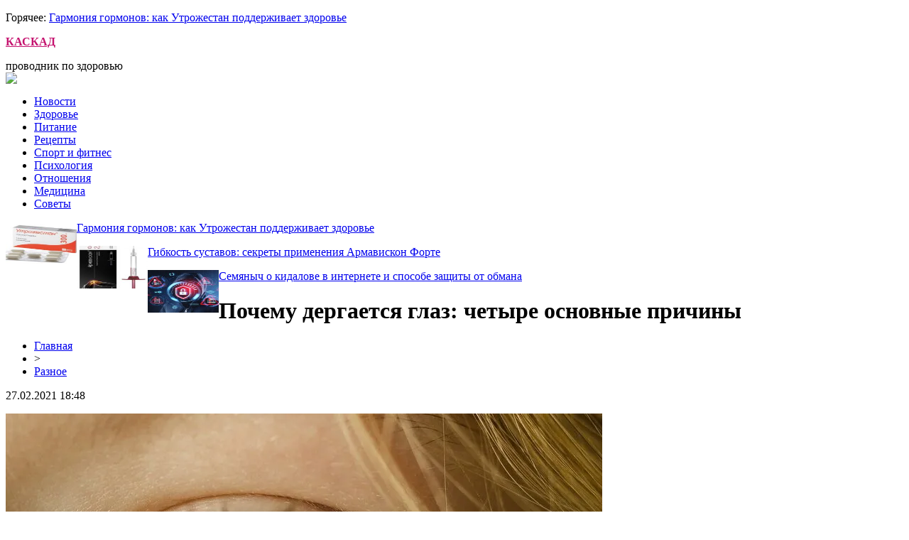

--- FILE ---
content_type: text/html; charset=UTF-8
request_url: http://kafe-kaskad.ru/pochemu-dergaetsya-glaz-chetyre-osnovnye-prichiny/
body_size: 7357
content:
<!DOCTYPE html PUBLIC "-//W3C//DTD XHTML 1.0 Transitional//EN" "http://www.w3.org/TR/xhtml1/DTD/xhtml1-transitional.dtd">
<html xmlns="http://www.w3.org/1999/xhtml">
<head>
<meta http-equiv="Content-Type" content="text/html; charset=utf-8" />

<title>Почему дергается глаз: четыре основные причины</title>
<meta name="description" content="Важно вовремя снимать уровень напряжения. Дергается глаз? Это очень неприятно. Неумышленные движения век, повторяющиеся каждые несколько секунд, не могут не раздражать, и далеко не всегда с ними удается справиться простым усилием воли. Считается, что основной причиной этого состояния является нервное перенапряжение, передает Курс. Однако эксперты медицинского издания Merkur." />
<meta name="keywords" content="Почему, дергается, глаз, четыре, основные, причины" />

<link rel="icon" href="http://kafe-kaskad.ru/favicon.png" type="image/png" />
<link rel="stylesheet" href="http://kafe-kaskad.ru/wp-content/themes/site/style.css" type="text/css" />
<link href='http://fonts.googleapis.com/css?family=Cuprum:400,400italic&subset=cyrillic' rel='stylesheet' type='text/css'><meta name='robots' content='max-image-preview:large' />
<style id='classic-theme-styles-inline-css' type='text/css'>
/*! This file is auto-generated */
.wp-block-button__link{color:#fff;background-color:#32373c;border-radius:9999px;box-shadow:none;text-decoration:none;padding:calc(.667em + 2px) calc(1.333em + 2px);font-size:1.125em}.wp-block-file__button{background:#32373c;color:#fff;text-decoration:none}
</style>
<style id='global-styles-inline-css' type='text/css'>
body{--wp--preset--color--black: #000000;--wp--preset--color--cyan-bluish-gray: #abb8c3;--wp--preset--color--white: #ffffff;--wp--preset--color--pale-pink: #f78da7;--wp--preset--color--vivid-red: #cf2e2e;--wp--preset--color--luminous-vivid-orange: #ff6900;--wp--preset--color--luminous-vivid-amber: #fcb900;--wp--preset--color--light-green-cyan: #7bdcb5;--wp--preset--color--vivid-green-cyan: #00d084;--wp--preset--color--pale-cyan-blue: #8ed1fc;--wp--preset--color--vivid-cyan-blue: #0693e3;--wp--preset--color--vivid-purple: #9b51e0;--wp--preset--gradient--vivid-cyan-blue-to-vivid-purple: linear-gradient(135deg,rgba(6,147,227,1) 0%,rgb(155,81,224) 100%);--wp--preset--gradient--light-green-cyan-to-vivid-green-cyan: linear-gradient(135deg,rgb(122,220,180) 0%,rgb(0,208,130) 100%);--wp--preset--gradient--luminous-vivid-amber-to-luminous-vivid-orange: linear-gradient(135deg,rgba(252,185,0,1) 0%,rgba(255,105,0,1) 100%);--wp--preset--gradient--luminous-vivid-orange-to-vivid-red: linear-gradient(135deg,rgba(255,105,0,1) 0%,rgb(207,46,46) 100%);--wp--preset--gradient--very-light-gray-to-cyan-bluish-gray: linear-gradient(135deg,rgb(238,238,238) 0%,rgb(169,184,195) 100%);--wp--preset--gradient--cool-to-warm-spectrum: linear-gradient(135deg,rgb(74,234,220) 0%,rgb(151,120,209) 20%,rgb(207,42,186) 40%,rgb(238,44,130) 60%,rgb(251,105,98) 80%,rgb(254,248,76) 100%);--wp--preset--gradient--blush-light-purple: linear-gradient(135deg,rgb(255,206,236) 0%,rgb(152,150,240) 100%);--wp--preset--gradient--blush-bordeaux: linear-gradient(135deg,rgb(254,205,165) 0%,rgb(254,45,45) 50%,rgb(107,0,62) 100%);--wp--preset--gradient--luminous-dusk: linear-gradient(135deg,rgb(255,203,112) 0%,rgb(199,81,192) 50%,rgb(65,88,208) 100%);--wp--preset--gradient--pale-ocean: linear-gradient(135deg,rgb(255,245,203) 0%,rgb(182,227,212) 50%,rgb(51,167,181) 100%);--wp--preset--gradient--electric-grass: linear-gradient(135deg,rgb(202,248,128) 0%,rgb(113,206,126) 100%);--wp--preset--gradient--midnight: linear-gradient(135deg,rgb(2,3,129) 0%,rgb(40,116,252) 100%);--wp--preset--font-size--small: 13px;--wp--preset--font-size--medium: 20px;--wp--preset--font-size--large: 36px;--wp--preset--font-size--x-large: 42px;--wp--preset--spacing--20: 0.44rem;--wp--preset--spacing--30: 0.67rem;--wp--preset--spacing--40: 1rem;--wp--preset--spacing--50: 1.5rem;--wp--preset--spacing--60: 2.25rem;--wp--preset--spacing--70: 3.38rem;--wp--preset--spacing--80: 5.06rem;--wp--preset--shadow--natural: 6px 6px 9px rgba(0, 0, 0, 0.2);--wp--preset--shadow--deep: 12px 12px 50px rgba(0, 0, 0, 0.4);--wp--preset--shadow--sharp: 6px 6px 0px rgba(0, 0, 0, 0.2);--wp--preset--shadow--outlined: 6px 6px 0px -3px rgba(255, 255, 255, 1), 6px 6px rgba(0, 0, 0, 1);--wp--preset--shadow--crisp: 6px 6px 0px rgba(0, 0, 0, 1);}:where(.is-layout-flex){gap: 0.5em;}:where(.is-layout-grid){gap: 0.5em;}body .is-layout-flex{display: flex;}body .is-layout-flex{flex-wrap: wrap;align-items: center;}body .is-layout-flex > *{margin: 0;}body .is-layout-grid{display: grid;}body .is-layout-grid > *{margin: 0;}:where(.wp-block-columns.is-layout-flex){gap: 2em;}:where(.wp-block-columns.is-layout-grid){gap: 2em;}:where(.wp-block-post-template.is-layout-flex){gap: 1.25em;}:where(.wp-block-post-template.is-layout-grid){gap: 1.25em;}.has-black-color{color: var(--wp--preset--color--black) !important;}.has-cyan-bluish-gray-color{color: var(--wp--preset--color--cyan-bluish-gray) !important;}.has-white-color{color: var(--wp--preset--color--white) !important;}.has-pale-pink-color{color: var(--wp--preset--color--pale-pink) !important;}.has-vivid-red-color{color: var(--wp--preset--color--vivid-red) !important;}.has-luminous-vivid-orange-color{color: var(--wp--preset--color--luminous-vivid-orange) !important;}.has-luminous-vivid-amber-color{color: var(--wp--preset--color--luminous-vivid-amber) !important;}.has-light-green-cyan-color{color: var(--wp--preset--color--light-green-cyan) !important;}.has-vivid-green-cyan-color{color: var(--wp--preset--color--vivid-green-cyan) !important;}.has-pale-cyan-blue-color{color: var(--wp--preset--color--pale-cyan-blue) !important;}.has-vivid-cyan-blue-color{color: var(--wp--preset--color--vivid-cyan-blue) !important;}.has-vivid-purple-color{color: var(--wp--preset--color--vivid-purple) !important;}.has-black-background-color{background-color: var(--wp--preset--color--black) !important;}.has-cyan-bluish-gray-background-color{background-color: var(--wp--preset--color--cyan-bluish-gray) !important;}.has-white-background-color{background-color: var(--wp--preset--color--white) !important;}.has-pale-pink-background-color{background-color: var(--wp--preset--color--pale-pink) !important;}.has-vivid-red-background-color{background-color: var(--wp--preset--color--vivid-red) !important;}.has-luminous-vivid-orange-background-color{background-color: var(--wp--preset--color--luminous-vivid-orange) !important;}.has-luminous-vivid-amber-background-color{background-color: var(--wp--preset--color--luminous-vivid-amber) !important;}.has-light-green-cyan-background-color{background-color: var(--wp--preset--color--light-green-cyan) !important;}.has-vivid-green-cyan-background-color{background-color: var(--wp--preset--color--vivid-green-cyan) !important;}.has-pale-cyan-blue-background-color{background-color: var(--wp--preset--color--pale-cyan-blue) !important;}.has-vivid-cyan-blue-background-color{background-color: var(--wp--preset--color--vivid-cyan-blue) !important;}.has-vivid-purple-background-color{background-color: var(--wp--preset--color--vivid-purple) !important;}.has-black-border-color{border-color: var(--wp--preset--color--black) !important;}.has-cyan-bluish-gray-border-color{border-color: var(--wp--preset--color--cyan-bluish-gray) !important;}.has-white-border-color{border-color: var(--wp--preset--color--white) !important;}.has-pale-pink-border-color{border-color: var(--wp--preset--color--pale-pink) !important;}.has-vivid-red-border-color{border-color: var(--wp--preset--color--vivid-red) !important;}.has-luminous-vivid-orange-border-color{border-color: var(--wp--preset--color--luminous-vivid-orange) !important;}.has-luminous-vivid-amber-border-color{border-color: var(--wp--preset--color--luminous-vivid-amber) !important;}.has-light-green-cyan-border-color{border-color: var(--wp--preset--color--light-green-cyan) !important;}.has-vivid-green-cyan-border-color{border-color: var(--wp--preset--color--vivid-green-cyan) !important;}.has-pale-cyan-blue-border-color{border-color: var(--wp--preset--color--pale-cyan-blue) !important;}.has-vivid-cyan-blue-border-color{border-color: var(--wp--preset--color--vivid-cyan-blue) !important;}.has-vivid-purple-border-color{border-color: var(--wp--preset--color--vivid-purple) !important;}.has-vivid-cyan-blue-to-vivid-purple-gradient-background{background: var(--wp--preset--gradient--vivid-cyan-blue-to-vivid-purple) !important;}.has-light-green-cyan-to-vivid-green-cyan-gradient-background{background: var(--wp--preset--gradient--light-green-cyan-to-vivid-green-cyan) !important;}.has-luminous-vivid-amber-to-luminous-vivid-orange-gradient-background{background: var(--wp--preset--gradient--luminous-vivid-amber-to-luminous-vivid-orange) !important;}.has-luminous-vivid-orange-to-vivid-red-gradient-background{background: var(--wp--preset--gradient--luminous-vivid-orange-to-vivid-red) !important;}.has-very-light-gray-to-cyan-bluish-gray-gradient-background{background: var(--wp--preset--gradient--very-light-gray-to-cyan-bluish-gray) !important;}.has-cool-to-warm-spectrum-gradient-background{background: var(--wp--preset--gradient--cool-to-warm-spectrum) !important;}.has-blush-light-purple-gradient-background{background: var(--wp--preset--gradient--blush-light-purple) !important;}.has-blush-bordeaux-gradient-background{background: var(--wp--preset--gradient--blush-bordeaux) !important;}.has-luminous-dusk-gradient-background{background: var(--wp--preset--gradient--luminous-dusk) !important;}.has-pale-ocean-gradient-background{background: var(--wp--preset--gradient--pale-ocean) !important;}.has-electric-grass-gradient-background{background: var(--wp--preset--gradient--electric-grass) !important;}.has-midnight-gradient-background{background: var(--wp--preset--gradient--midnight) !important;}.has-small-font-size{font-size: var(--wp--preset--font-size--small) !important;}.has-medium-font-size{font-size: var(--wp--preset--font-size--medium) !important;}.has-large-font-size{font-size: var(--wp--preset--font-size--large) !important;}.has-x-large-font-size{font-size: var(--wp--preset--font-size--x-large) !important;}
.wp-block-navigation a:where(:not(.wp-element-button)){color: inherit;}
:where(.wp-block-post-template.is-layout-flex){gap: 1.25em;}:where(.wp-block-post-template.is-layout-grid){gap: 1.25em;}
:where(.wp-block-columns.is-layout-flex){gap: 2em;}:where(.wp-block-columns.is-layout-grid){gap: 2em;}
.wp-block-pullquote{font-size: 1.5em;line-height: 1.6;}
</style>
<script type="text/javascript" id="wp-postviews-cache-js-extra">
/* <![CDATA[ */
var viewsCacheL10n = {"admin_ajax_url":"http:\/\/kafe-kaskad.ru\/wp-admin\/admin-ajax.php","post_id":"2466"};
/* ]]> */
</script>
<script type="text/javascript" src="http://kafe-kaskad.ru/wp-content/plugins/post-views-counter-x/postviews-cache.js?ver=6.5.5" id="wp-postviews-cache-js"></script>
<link rel="canonical" href="http://kafe-kaskad.ru/pochemu-dergaetsya-glaz-chetyre-osnovnye-prichiny/" />
<link rel="alternate" type="application/json+oembed" href="http://kafe-kaskad.ru/wp-json/oembed/1.0/embed?url=http%3A%2F%2Fkafe-kaskad.ru%2Fpochemu-dergaetsya-glaz-chetyre-osnovnye-prichiny%2F" />
<link rel="alternate" type="text/xml+oembed" href="http://kafe-kaskad.ru/wp-json/oembed/1.0/embed?url=http%3A%2F%2Fkafe-kaskad.ru%2Fpochemu-dergaetsya-glaz-chetyre-osnovnye-prichiny%2F&#038;format=xml" />
</head>

<body>

<div id="inda1">
<div id="headtop">
			<p><span>Горячее: </span><a href="http://kafe-kaskad.ru/garmoniya-gormonov-kak-utrozhestan-podderzhivaet-zdorove/">Гармония гормонов: как Утрожестан поддерживает здоровье</a></p>
	</div>
</div>

<div id="inheadmid">
<div id="headmid">
	<div id="headmidcen">
		<p><a href="http://kafe-kaskad.ru/" title="КАСКАД &#8212; проводник по здоровью" style="color:#c5136f;font-weight:bold;">КАСКАД</a></p>
		<span>проводник по здоровью</span>
	</div>
	<div id="headmidright">
		<div class="poisk"><img src="http://kafe-kaskad.ru/wp-content/themes/site/images/search.jpg" /></div>
	</div>
</div>
</div>

<div id="inda2">
<div id="headbot">
	<ul>
		<li><a href="http://kafe-kaskad.ru/razno/">Новости</a></li>
		<li><a href="http://kafe-kaskad.ru/index.php?s=здоров">Здоровье</a></li>
		<li><a href="http://kafe-kaskad.ru/index.php?s=питание">Питание</a></li>
		<li><a href="http://kafe-kaskad.ru/index.php?s=еда">Рецепты</a></li>
		<li><a href="http://kafe-kaskad.ru/index.php?s=спорт">Спорт и фитнес</a></li>
		<li><a href="http://kafe-kaskad.ru/index.php?s=псих">Психология</a></li>
		<li><a href="http://kafe-kaskad.ru/index.php?s=отнош">Отношения</a></li>
		<li><a href="http://kafe-kaskad.ru/index.php?s=меди">Медицина</a></li>
		<li><a href="http://kafe-kaskad.ru/index.php?s=совет">Советы</a></li>
	</ul>
</div>
</div>

<div id="inheadniz">
	<div id="headniz">
		<div class="niznews">
		<div class="nizimg">
									<a href="http://kafe-kaskad.ru/garmoniya-gormonov-kak-utrozhestan-podderzhivaet-zdorove/"><img src="http://kafe-kaskad.ru/wp-content/uploads/2025/06/1-130x130.jpg" alt="Гармония гормонов: как Утрожестан поддерживает здоровье" title="Гармония гормонов: как Утрожестан поддерживает здоровье" width="100" height="60" align="left" /></a>
					</div>	
		<div class="niztext">
			<p><a href="http://kafe-kaskad.ru/garmoniya-gormonov-kak-utrozhestan-podderzhivaet-zdorove/">Гармония гормонов: как Утрожестан поддерживает здоровье</a></p>
		</div>
	</div>
		<div class="niznews">
		<div class="nizimg">
									<a href="http://kafe-kaskad.ru/gibkost-sustavov-sekrety-primeneniya-armaviskon-forte/"><img src="http://kafe-kaskad.ru/wp-content/uploads/2025/05/1-130x130.jpg" alt="Гибкость суставов: секреты применения Армавискон Форте" title="Гибкость суставов: секреты применения Армавискон Форте" width="100" height="60" align="left" /></a>
					</div>	
		<div class="niztext">
			<p><a href="http://kafe-kaskad.ru/gibkost-sustavov-sekrety-primeneniya-armaviskon-forte/">Гибкость суставов: секреты применения Армавискон Форте</a></p>
		</div>
	</div>
		<div class="niznews">
		<div class="nizimg">
									<a href="http://kafe-kaskad.ru/o-kidalove-v-internete-i-sposobe-zashhity-ot-obmana/"><img src="http://kafe-kaskad.ru/wp-content/uploads/2024/11/43-130x130.jpg" alt="Семяныч о кидалове в интернете и способе защиты от обмана" title="Семяныч о кидалове в интернете и способе защиты от обмана" width="100" height="60" align="left" /></a>
					</div>	
		<div class="niztext">
			<p><a href="http://kafe-kaskad.ru/o-kidalove-v-internete-i-sposobe-zashhity-ot-obmana/">Семяныч о кидалове в интернете и способе защиты от обмана</a></p>
		</div>
	</div>
		</div>
</div>


<div id="main">
<div id="content">
	<h1>Почему дергается глаз: четыре основные причины</h1>
	<div class="inlenta">
		<div id="breadcrumb"><ul><li><a href="http://kafe-kaskad.ru">Главная</a></li><li>&gt;</li><li><a href="http://kafe-kaskad.ru/razno/">Разное</a></li></ul></div>		<div id="datecont">27.02.2021 18:48</div>
	</div>
			
	<div id="samtext">
							<p><img decoding="async" src="https://i0.wp.com/hronika.info/wp-content/uploads/2021/02/glaz.jpg" alt="Почему дергается глаз: четыре основные причины" title="Почему дергается глаз: четыре основные причины" alt="glaz" title="Почему дергается глаз: четыре основные причины 1"/></p>
<p><strong>Важно вовремя снимать уровень напряжения.</strong></p>
<p>Дергается глаз? Это очень неприятно. Неумышленные движения век, повторяющиеся каждые несколько секунд, не могут не раздражать, и далеко не всегда с ними удается справиться простым усилием воли. Считается, что основной причиной этого состояния является нервное перенапряжение, передает  Курс.</p>
<p>Однако эксперты медицинского издания Merkur.de (Германия) сообщили, что причинами могут быть и более опасные состояния, чем волнение, а именно:</p>
<p><strong>Повышенное кровяное давление. </strong>Повышенное давление заставляет кровеносные сосуды пульсировать, что раздражает глазной нерв и провоцирует специфическую реакцию. Если у вас начало подергиваться веко – померяйте давление, ведь игнорирование гипертонии повышает риск развития сердечного приступа или инсульта.</p>
<p><strong>Дефицит магния</strong>. Магний очень важен для мышц и нервов. При дефиците этого минерала возможно подергивание мышц, в том числе век.</p>
<p><strong>Злоупотребления алкоголем</strong> негативно влияет на клетки головного мозга, в результате чего они прекращают адекватно передавать электрические импульсы, что приводит к подергиванию век.</p>
<p><strong>Читайте также: Развенчаны популярные мифы о способах повышения иммунитета</strong></p>
<p><strong>Выгорание. </strong>Синдром эмоционального выгорания официально признан ВОЗ болезнью: он развивается в связи с проблемами и перегрузками на работе или в личной жизни, характеризуется устойчивым состоянием стресса. Веко при этом начинает дергаться из-за растущего артериального давления.</p>
<p><!--noindex--><a href="http://kafe-kaskad.ru/red.php?https://hronika.info/medicina/749063-pochemu-dergaetsya-glaz-chetyre-osnovnye-prichiny/" rel="nofollow noopener noreferrer" target="_blank">Источник</a><!--/noindex--></p>
		
			</div>	

<div id="alsor">
<p><img src="http://kafe-kaskad.ru/wp-content/themes/site/images/li.png" width="6" height="9" style="margin-right:6px;" /><a href="http://kafe-kaskad.ru/garmoniya-gormonov-kak-utrozhestan-podderzhivaet-zdorove/">Гармония гормонов: как Утрожестан поддерживает здоровье</a></p>
<p><img src="http://kafe-kaskad.ru/wp-content/themes/site/images/li.png" width="6" height="9" style="margin-right:6px;" /><a href="http://kafe-kaskad.ru/gibkost-sustavov-sekrety-primeneniya-armaviskon-forte/">Гибкость суставов: секреты применения Армавискон Форте</a></p>
<p><img src="http://kafe-kaskad.ru/wp-content/themes/site/images/li.png" width="6" height="9" style="margin-right:6px;" /><a href="http://kafe-kaskad.ru/o-kidalove-v-internete-i-sposobe-zashhity-ot-obmana/">Семяныч о кидалове в интернете и способе защиты от обмана</a></p>
<p><img src="http://kafe-kaskad.ru/wp-content/themes/site/images/li.png" width="6" height="9" style="margin-right:6px;" /><a href="http://kafe-kaskad.ru/krasivoe-nizhnee-bele-ruchnoj-raboty/">Красивое нижнее белье ручной работы</a></p>
<p><img src="http://kafe-kaskad.ru/wp-content/themes/site/images/li.png" width="6" height="9" style="margin-right:6px;" /><a href="http://kafe-kaskad.ru/kachestvennye-mediczinskie-uslugi-v-chastnom-mediczinskom-czentre-k-mediczina/">Качественные медицинские услуги в частном медицинском центре «К медицина»</a></p>
</div>


</div>

<div id="sidebar">

<div class="sidka">

<div style="margin-bottom:15px;"><iframe width="304" height="167" src="https://www.youtube.com/embed/mmdHBtLFwqE" frameborder="0" allow="accelerometer; autoplay; encrypted-media; gyroscope; picture-in-picture" allowfullscreen></iframe></div>

<div id="zagol2">Самые свежие публикации</div>
	<div class="sideother">
		<div class="mugo">
		<div class="sidetime">22:42</div>
		<div class="sidetext"><p><a href="http://kafe-kaskad.ru/garmoniya-gormonov-kak-utrozhestan-podderzhivaet-zdorove/">Гармония гормонов: как Утрожестан поддерживает здоровье</a></p></div>
	</div>
		<div class="mugo">
		<div class="sidetime">21:50</div>
		<div class="sidetext"><p><a href="http://kafe-kaskad.ru/gibkost-sustavov-sekrety-primeneniya-armaviskon-forte/">Гибкость суставов: секреты применения Армавискон Форте</a></p></div>
	</div>
		<div class="mugo">
		<div class="sidetime">22:32</div>
		<div class="sidetext"><p><a href="http://kafe-kaskad.ru/o-kidalove-v-internete-i-sposobe-zashhity-ot-obmana/">Семяныч о кидалове в интернете и способе защиты от обмана</a></p></div>
	</div>
		<div class="mugo">
		<div class="sidetime">00:27</div>
		<div class="sidetext"><p><a href="http://kafe-kaskad.ru/krasivoe-nizhnee-bele-ruchnoj-raboty/">Красивое нижнее белье ручной работы</a></p></div>
	</div>
		<div class="mugo">
		<div class="sidetime">17:35</div>
		<div class="sidetext"><p><a href="http://kafe-kaskad.ru/kachestvennye-mediczinskie-uslugi-v-chastnom-mediczinskom-czentre-k-mediczina/">Качественные медицинские услуги в частном медицинском центре «К медицина»</a></p></div>
	</div>
		<div class="mugo">
		<div class="sidetime">17:31</div>
		<div class="sidetext"><p><a href="http://kafe-kaskad.ru/mozhno-li-vylechit-artroz/">Можно ли вылечить артроз?</a></p></div>
	</div>
		<div class="mugo">
		<div class="sidetime">14:24</div>
		<div class="sidetext"><p><a href="http://kafe-kaskad.ru/suhoczvety-originalnye-bukety-na-prazdnik-i-v-budni/">Сухоцветы: Оригинальные Букеты на Праздник и в Будни</a></p></div>
	</div>
		<div class="mugo">
		<div class="sidetime">22:15</div>
		<div class="sidetext"><p><a href="http://kafe-kaskad.ru/chto-vazhno-znat-dlya-vybora-idealnogo-parikmaherskogo-kresla/">Что Важно Знать для Выбора Идеального Парикмахерского Кресла</a></p></div>
	</div>
		<div class="mugo">
		<div class="sidetime">22:56</div>
		<div class="sidetext"><p><a href="http://kafe-kaskad.ru/mediki-rasskazali-o-polze-granata-dlya-zhenskogo-i-muzhskogo-zdorovya/">Медики рассказали о пользе граната для женского и мужского здоровья</a></p></div>
	</div>
		<div class="mugo">
		<div class="sidetime">20:44</div>
		<div class="sidetext"><p><a href="http://kafe-kaskad.ru/mediki-rasskazali-kak-raspoznat-simptomy-bolezni-parkinsa/">Медики рассказали, как распознать симптомы болезни Паркинса</a></p></div>
	</div>
		<div class="mugo">
		<div class="sidetime">17:16</div>
		<div class="sidetext"><p><a href="http://kafe-kaskad.ru/postkovidnyj-sindrom-kak-v-ukraine-prohodit-reabilitacziya-lyudej-perenesshih-koronavirus/">Постковидный синдром: как в Украине проходит реабилитация людей, перенесших коронавирус</a></p></div>
	</div>
		<div class="mugo">
		<div class="sidetime">15:04</div>
		<div class="sidetext"><p><a href="http://kafe-kaskad.ru/vesennyaya-depressiya-kakie-produkty-pomogut-uluchshit-sostoyanie/">Весенняя депрессия: какие продукты помогут улучшить состояние</a></p></div>
	</div>
		<div class="mugo">
		<div class="sidetime">11:47</div>
		<div class="sidetext"><p><a href="http://kafe-kaskad.ru/vrach-rasskazal-kak-populyarnye-lekarstva-vliyayut-na-koronavirus/">Врач рассказал, как популярные лекарства влияют на коронавирус</a></p></div>
	</div>
		<div class="mugo">
		<div class="sidetime">23:35</div>
		<div class="sidetext"><p><a href="http://kafe-kaskad.ru/nazvany-osobennosti-pohudeniya-posle-45/">Названы особенности похудения после 45</a></p></div>
	</div>
		<div class="mugo">
		<div class="sidetime">20:15</div>
		<div class="sidetext"><p><a href="http://kafe-kaskad.ru/nazvany-analizy-kotorye-nuzhno-prohodit-kazhdyj-god/">Названы анализы, которые нужно проходить каждый год</a></p></div>
	</div>
		<div class="mugo">
		<div class="sidetime">17:05</div>
		<div class="sidetext"><p><a href="http://kafe-kaskad.ru/sezon-kleshhej-kak-uberechsya-i-chto-delat-v-sluchae-ukusa/">Сезон клещей: как уберечься и что делать в случае укуса</a></p></div>
	</div>
		<div class="mugo">
		<div class="sidetime">13:56</div>
		<div class="sidetext"><p><a href="http://kafe-kaskad.ru/vrach-obyasnil-kak-vitaminy-s-d-i-czink-vliyayut-na-proczess-lecheniya-koronavirusa/">Врач объяснил, как витамины С, D, и цинк влияют на процесс лечения коронавируса</a></p></div>
	</div>
		<div class="mugo">
		<div class="sidetime">11:54</div>
		<div class="sidetext"><p><a href="http://kafe-kaskad.ru/najdena-svyaz-mezhdu-poseshheniem-solyariev-rakom-kozhi-i-kataraktoj/">Найдена связь между посещением соляриев, раком кожи и катарактой</a></p></div>
	</div>
		<div class="mugo">
		<div class="sidetime">22:59</div>
		<div class="sidetext"><p><a href="http://kafe-kaskad.ru/pyat-produktov-pomogayushhih-sohranit-zrenie/">Пять продуктов, помогающих сохранить зрение</a></p></div>
	</div>
		<div class="mugo">
		<div class="sidetime">19:47</div>
		<div class="sidetext"><p><a href="http://kafe-kaskad.ru/populyarnye-napitki-kotorye-portyat-samochuvstvie/">Популярные напитки, которые портят самочувствие</a></p></div>
	</div>
		<div class="mugo">
		<div class="sidetime">17:34</div>
		<div class="sidetext"><p><a href="http://kafe-kaskad.ru/nazvan-prostoj-sposob-pozabotitsya-o-zdorove-shhitovidnoj-zhelezy/">Назван простой способ позаботиться о здоровье щитовидной железы</a></p></div>
	</div>
		<div class="mugo">
		<div class="sidetime">14:16</div>
		<div class="sidetext"><p><a href="http://kafe-kaskad.ru/pyat-napitkov-stimuliruyushhih-rabotu-mozga/">Пять напитков, стимулирующих работу мозга</a></p></div>
	</div>
		<div class="mugo">
		<div class="sidetime">12:05</div>
		<div class="sidetext"><p><a href="http://kafe-kaskad.ru/stradaet-kazhdyj-tretij-kak-koronavirus-vliyaet-na-nervnuyu-sistemu/">Страдает каждый третий: как коронавирус влияет на нервную систему</a></p></div>
	</div>
		<div class="mugo">
		<div class="sidetime">23:48</div>
		<div class="sidetext"><p><a href="http://kafe-kaskad.ru/sem-produktov-sposobnyh-uluchshit-nastroenie/">Семь продуктов, способных улучшить настроение</a></p></div>
	</div>
		<div class="mugo">
		<div class="sidetime">20:15</div>
		<div class="sidetext"><p><a href="http://kafe-kaskad.ru/pohudenie-posle-45-nazvany-samye-rasprostranennye-oshibki/">Похудение после 45: названы самые распространенные ошибки</a></p></div>
	</div>
		<div class="mugo">
		<div class="sidetime">18:48</div>
		<div class="sidetext"><p><a href="http://kafe-kaskad.ru/reports.html">Отчеты по Википедии</a></p></div>
	</div>
	</div>
</div>
	

</div>
</div>

<div id="prefooter">
	<div id="prefoot">
				<div class="masta">
		<div class="media-big-cont2">
			<a href="http://kafe-kaskad.ru/garmoniya-gormonov-kak-utrozhestan-podderzhivaet-zdorove/">
												<img src="http://kafe-kaskad.ru/wp-content/uploads/2025/06/1-130x130.jpg" alt="Гармония гормонов: как Утрожестан поддерживает здоровье" title="Гармония гормонов: как Утрожестан поддерживает здоровье" width="320" height="200" align="left" />
								<div class="overlay2"><p>Гармония гормонов: как Утрожестан поддерживает здоровье</p></div>
			</a>
		</div>
		</div>
				<div class="masta">
		<div class="media-big-cont2">
			<a href="http://kafe-kaskad.ru/gibkost-sustavov-sekrety-primeneniya-armaviskon-forte/">
												<img src="http://kafe-kaskad.ru/wp-content/uploads/2025/05/1-130x130.jpg" alt="Гибкость суставов: секреты применения Армавискон Форте" title="Гибкость суставов: секреты применения Армавискон Форте" width="320" height="200" align="left" />
								<div class="overlay2"><p>Гибкость суставов: секреты применения Армавискон Форте</p></div>
			</a>
		</div>
		</div>
				<div class="masta">
		<div class="media-big-cont2">
			<a href="http://kafe-kaskad.ru/o-kidalove-v-internete-i-sposobe-zashhity-ot-obmana/">
												<img src="http://kafe-kaskad.ru/wp-content/uploads/2024/11/43-130x130.jpg" alt="Семяныч о кидалове в интернете и способе защиты от обмана" title="Семяныч о кидалове в интернете и способе защиты от обмана" width="320" height="200" align="left" />
								<div class="overlay2"><p>Семяныч о кидалове в интернете и способе защиты от обмана</p></div>
			</a>
		</div>
		</div>
			</div>
</div>

<div id="infooter">
<div id="footmenu">
	<ul>
		<li><a href="http://kafe-kaskad.ru/index.php?s=здоров">Здоровье</a></li>
		<li><a href="http://kafe-kaskad.ru/index.php?s=питан">Питание</a></li>
		<li><a href="http://kafe-kaskad.ru/index.php?s=еда">Рецепты</a></li>
		<li><a href="http://kafe-kaskad.ru/index.php?s=спорт">Спорт и фитнес</a></li>
		<li><a href="http://kafe-kaskad.ru/index.php?s=псих">Психология</a></li>
		<li><a href="http://kafe-kaskad.ru/index.php?s=отнош">Отношения</a></li>
		<li><a href="http://kafe-kaskad.ru/index.php?s=меди">Медицина</a></li>
		<li><a href="http://kafe-kaskad.ru/index.php?s=совет">Советы</a></li>
		<li><a href="http://kafe-kaskad.ru/sobi/">События</a></li>
	</ul>
</div>

<div id="footfoot">
		2026 &copy; "<a href="http://kafe-kaskad.ru/">КАСКАД &#8212; проводник по здоровью</a>". Все права защищены. <a href="http://kafe-kaskad.ru/sitemap.xml">Карта сайта</a> | <a href="http://kafe-kaskad.ru/sitemapx.xml">SM</a>. <img src="http://1by.by/mails/kafe-kaskadru.png" />
</div>
</div>

<!--noindex-->
<img src="https://mc.yandex.ru/watch/53962006" style="position:absolute; left:-9999px;" alt="" /><!--/noindex-->

</body>

</html>